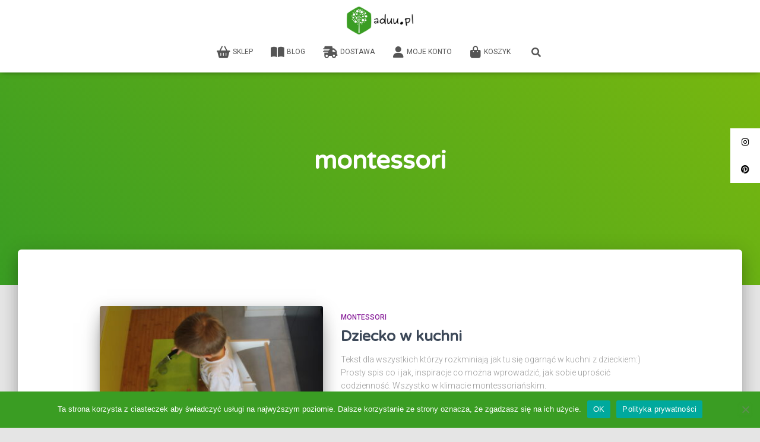

--- FILE ---
content_type: text/html; charset=utf-8
request_url: https://www.google.com/recaptcha/api2/aframe
body_size: 137
content:
<!DOCTYPE HTML><html><head><meta http-equiv="content-type" content="text/html; charset=UTF-8"></head><body><script nonce="DrWfZ81hQYjuLx1d9Ez-Ew">/** Anti-fraud and anti-abuse applications only. See google.com/recaptcha */ try{var clients={'sodar':'https://pagead2.googlesyndication.com/pagead/sodar?'};window.addEventListener("message",function(a){try{if(a.source===window.parent){var b=JSON.parse(a.data);var c=clients[b['id']];if(c){var d=document.createElement('img');d.src=c+b['params']+'&rc='+(localStorage.getItem("rc::a")?sessionStorage.getItem("rc::b"):"");window.document.body.appendChild(d);sessionStorage.setItem("rc::e",parseInt(sessionStorage.getItem("rc::e")||0)+1);localStorage.setItem("rc::h",'1768965108522');}}}catch(b){}});window.parent.postMessage("_grecaptcha_ready", "*");}catch(b){}</script></body></html>